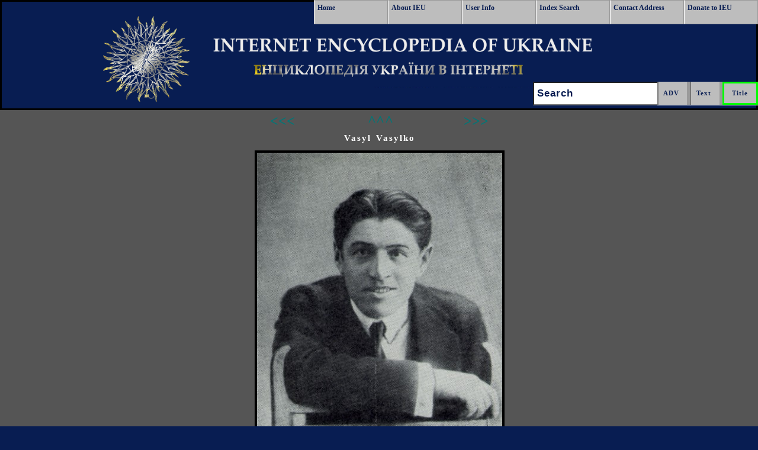

--- FILE ---
content_type: text/plain
request_url: https://www.google-analytics.com/j/collect?v=1&_v=j102&a=1529309663&t=pageview&_s=1&dl=https%3A%2F%2Fwww.encyclopediaofukraine.com%2Fpicturedisplay.asp%3Flinkpath%3Dpic%255CV%255CA%255CVasylko_Vasyl.jpg%26page%3Dpages%255CV%255CA%255CVasylkoVasyl.htm%26id%3D17707%26pid%3D1557%26tyt%3DVasylko%2C%2520Vasyl%26key%3DVasylko%252C%2BVasyl%252C%2BVasyl%25E2%2580%2599ko%252C%2BVasyl%25E2%2580%2599%252C%2Breal%2Bname%253A%2BMiliaiev&ul=en-us%40posix&dt=Vasyl%20Vasylko&sr=1280x720&vp=1280x720&_u=IEBAAEABAAAAACAAI~&jid=2093011936&gjid=1681934727&cid=1831403320.1767888944&tid=UA-29277122-1&_gid=1508430146.1767888944&_r=1&_slc=1&z=915421552
body_size: -440
content:
2,cG-48ZZWE8KX0,cG-7PYY7EFY70